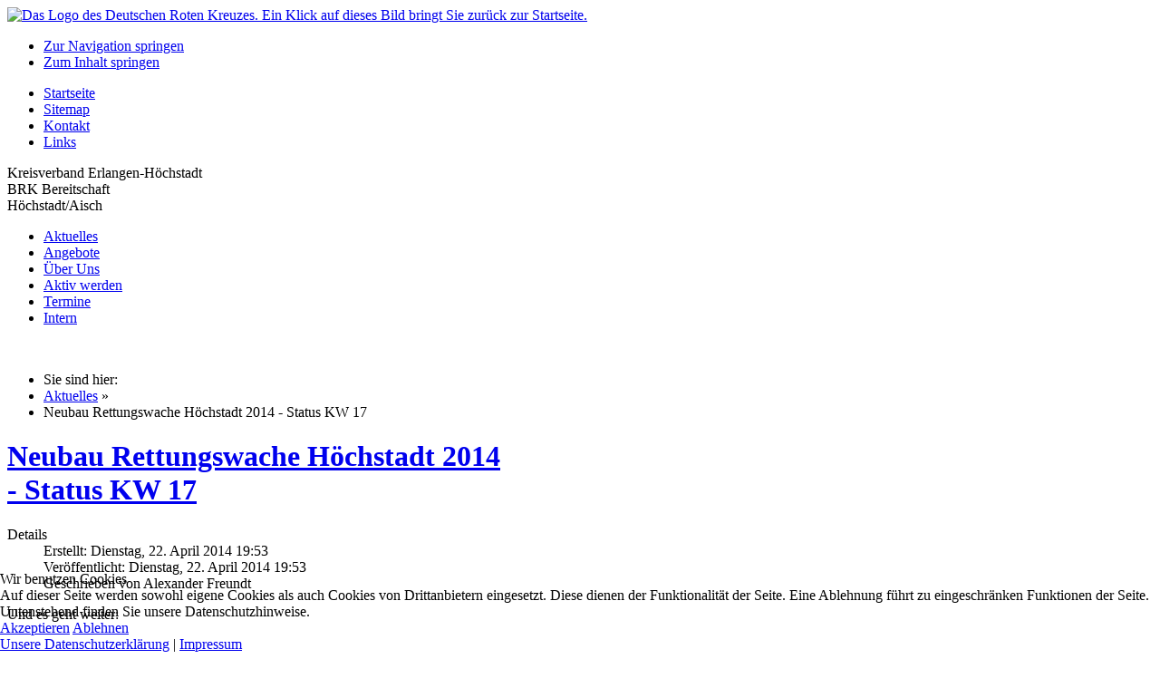

--- FILE ---
content_type: text/html; charset=utf-8
request_url: https://brk-hoechstadt.de/index.php?option=com_content&view=article&id=59:neubau-rettungswache-hoechstadt-dritter-status&catid=9&Itemid=102
body_size: 19723
content:
<!doctype html>
<!--[if IEMobile]> <html class="iemobile" lang="de-de"> <![endif]-->
<!--[if lt IE 6 ]> <html class="no-js ie5" lang="de-de"> <![endif]-->
<!--[if IE 6 ]> <html class="no-js ie6" lang="de-de"> <![endif]-->
<!--[if IE 7 ]> <html class="no-js ie7" lang="de-de"> <![endif]-->
<!--[if IE 8 ]> <html class="no-js ie8" lang="de-de"> <![endif]-->
<!--[if IE 9 ]> <html class="no-js ie9" lang="de-de"> <![endif]-->
<!--[if (gt IE 9)|!(IE)]><!--> <html class="no-js" lang="de-de"> <!--<![endif]-->

	
<head>
<script type="text/javascript">  (function(){ function blockCookies(disableCookies, disableLocal, disableSession){ if(disableCookies == 1){ if(!document.__defineGetter__){ Object.defineProperty(document, 'cookie',{ get: function(){ return ''; }, set: function(){ return true;} }); }else{ var oldSetter = document.__lookupSetter__('cookie'); if(oldSetter) { Object.defineProperty(document, 'cookie', { get: function(){ return ''; }, set: function(v){ if(v.match(/reDimCookieHint\=/) || v.match(/93e3ff40f3756303f3e649e3e9908ad3\=/)) { oldSetter.call(document, v); } return true; } }); } } var cookies = document.cookie.split(';'); for (var i = 0; i < cookies.length; i++) { var cookie = cookies[i]; var pos = cookie.indexOf('='); var name = ''; if(pos > -1){ name = cookie.substr(0, pos); }else{ name = cookie; } if(name.match(/reDimCookieHint/)) { document.cookie = name + '=; expires=Thu, 01 Jan 1970 00:00:00 GMT'; } } } if(disableLocal == 1){ window.localStorage.clear(); window.localStorage.__proto__ = Object.create(window.Storage.prototype); window.localStorage.__proto__.setItem = function(){ return undefined; }; } if(disableSession == 1){ window.sessionStorage.clear(); window.sessionStorage.__proto__ = Object.create(window.Storage.prototype); window.sessionStorage.__proto__.setItem = function(){ return undefined; }; } } blockCookies(1,1,1); }()); </script>


	<meta http-equiv="content-type" content="text/html; charset=utf-8" />
	<title>Neubau Rettungswache Höchstadt 2014 - Status KW 17 - BRK Höchstadt</title>
	<link href="/templates/rotes_kreuz_ci/favicon.ico" rel="shortcut icon" type="image/vnd.microsoft.icon" />
	<link href="https://brk-hoechstadt.de/index.php?option=com_search&amp;view=article&amp;id=59:neubau-rettungswache-hoechstadt-dritter-status&amp;catid=9&amp;Itemid=186&amp;format=opensearch" rel="search" title="Suchen BRK Höchstadt" type="application/opensearchdescription+xml" />
	<link href="/plugins/system/jce/css/content.css?badb4208be409b1335b815dde676300e" rel="stylesheet" type="text/css" />
	<link href="/templates/rotes_kreuz_ci/css/template.css.php?c=1&amp;l=0&amp;v=2.5.17.1" rel="stylesheet" type="text/css" />
	<link href="https://brk-hoechstadt.de/modules/mod_socialmedialinks/style.css" rel="stylesheet" type="text/css" />
	<link href="/plugins/system/cookiehint/css/redimstyle.css?e03b541eaa3116b65678e405f4d99dd5" rel="stylesheet" type="text/css" />
	<style type="text/css">
div.mod_search89 input[type="search"]{ width:auto; }#redim-cookiehint-bottom {position: fixed; z-index: 99999; left: 0px; right: 0px; bottom: 0px; top: auto !important;}
	</style>
	<script type="application/json" class="joomla-script-options new">{"csrf.token":"d86ea74368c591f9665bf0716b91f652","system.paths":{"root":"","base":""}}</script>
	<script src="/templates/rotes_kreuz_ci/js/modernizr.js" type="text/javascript"></script>
	<script src="/media/system/js/mootools-core.js?e03b541eaa3116b65678e405f4d99dd5" type="text/javascript"></script>
	<script src="/media/system/js/core.js?e03b541eaa3116b65678e405f4d99dd5" type="text/javascript"></script>
	<script src="/media/system/js/mootools-more.js?e03b541eaa3116b65678e405f4d99dd5" type="text/javascript"></script>
	<script src="/media/jui/js/jquery.min.js?e03b541eaa3116b65678e405f4d99dd5" type="text/javascript"></script>
	<script src="/media/jui/js/jquery-noconflict.js?e03b541eaa3116b65678e405f4d99dd5" type="text/javascript"></script>
	<script src="/media/jui/js/jquery-migrate.min.js?e03b541eaa3116b65678e405f4d99dd5" type="text/javascript"></script>
	<!--[if lt IE 9]><script src="/media/system/js/html5fallback.js?e03b541eaa3116b65678e405f4d99dd5" type="text/javascript"></script><![endif]-->
	<script type="text/javascript">
jQuery(function($) {
			 $('.hasTip').each(function() {
				var title = $(this).attr('title');
				if (title) {
					var parts = title.split('::', 2);
					var mtelement = document.id(this);
					mtelement.store('tip:title', parts[0]);
					mtelement.store('tip:text', parts[1]);
				}
			});
			var JTooltips = new Tips($('.hasTip').get(), {"maxTitleChars": 50,"fixed": false});
		});
	</script>

		       
	</head>
	
	<body class="">
		<!-- Anfang div#container -->
        <div id="container">
            
            <!-- Anfang div#oben -->
            <div id="oben">
                
                <!-- Anfang div#oben_col1 -->
                <div id="oben_col1">
                    <a id="logo-start" href="/index.php" target="_self" title="zur Startseite">
                        <img src="/images/logo_BRK-Bereitschaft_HOES_HP.jpg"   alt="Das Logo des Deutschen Roten Kreuzes. Ein Klick auf dieses Bild bringt Sie zurück zur Startseite." />
                    </a>
                </div>
                <!-- Ende div#oben_col1 -->
                
                <!-- Anfang div#oben_col2 -->
                <div id="oben_col2">
                    
                    <div id="kopfmenu">
                        		<div class="moduletable-barrierefrei">
						
<ul class="menu">
<li id="item-201" class="first"><a href="#mainmenu" >Zur Navigation springen</a></li><li id="item-202" class="last"><a href="#inhalt" >Zum Inhalt springen</a></li></ul>		</div>
			<div class="moduletable">
						
<ul class="menu">
<li id="item-101" class="first"><a href="/index.php?option=com_content&amp;view=article&amp;id=42&amp;Itemid=101" >Startseite</a></li><li id="item-214"><a href="/index.php?option=com_xmap&amp;view=html&amp;id=1&amp;Itemid=214" >Sitemap</a></li><li id="item-105"><a href="/index.php?option=com_content&amp;view=article&amp;id=2&amp;Itemid=105" >Kontakt</a></li><li id="item-445" class="last"><a href="/index.php?option=com_weblinks&amp;view=categories&amp;id=24&amp;Itemid=445" >Links</a></li></ul>		</div>
	
                    </div>
                    
                    <div id="schriftzug-gliederung">
                        <p>
                            Kreisverband Erlangen-Höchstadt<br />BRK Bereitschaft<br />Höchstadt/Aisch                        </p>
                    </div>
                    
                    <div id="mainmenu">
                        		<div class="moduletable_menu">
						
<ul class="menu" id="base-mainmenu">
<li id="item-102" class="first current active"><a href="/index.php?option=com_content&amp;view=category&amp;layout=blog&amp;id=9&amp;Itemid=102" title="Erfahren Sie, welche Neuigkeiten es bei uns gibt.">Aktuelles</a></li><li id="item-107"><a href="/index.php?option=com_content&amp;view=article&amp;id=8&amp;Itemid=107" title="Erfahren Sie, welche Hilfen, Dienstleistungen und Angebote Sie bei uns erhalten können.">Angebote</a></li><li id="item-118"><a href="/index.php?option=com_content&amp;view=article&amp;id=22&amp;Itemid=118" title="Lernen Sie hier unseren Ortsverein kennen.">Über Uns</a></li><li id="item-452"><a href="/index.php?option=com_content&amp;view=article&amp;id=31&amp;Itemid=452" title="Hier finden Sie einen Überblick über Ihre Möglichkeiten, beim DRK aktiv zu werden.">Aktiv werden</a></li><li id="item-279"><a href="https://www.hiorg-server.de/termine.php?ov=hoes&amp;iframe=1&amp;anz=8&amp;typ=termin&amp;trennmon=1&amp;ohnedetails=1" >Termine</a></li><li id="item-133" class="last"><a href="/index.php?option=com_users&amp;view=login&amp;Itemid=133" >Intern</a></li></ul>		</div>
	
                    </div>
                </div>
                <!-- Ende div#oben_col2 -->
                
                <!-- Anfang div#oben_col3 -->
                <div id="oben_col3">
                    
                                        <div class="moduletable-wir-helfen-gern">
                        <img class="logo" src="/templates/rotes_kreuz_ci/images/logo_brk_liebe.gif" alt="" />
                    </div>
                                        
                </div>
                <!-- Ende div#oben_col3 -->
            
            </div>
            <!-- Ende div#oben -->
            
            <!-- Anfang div#mitte -->
            <div id="mitte">
                
                                <!-- Anfang div#mitte_col1 -->
                <div id="mitte_col1">
                    <div id="untermenu">
                        
                    </div>
                </div>
                <!-- Ende div#mitte_col1 -->
                                
                <!-- Anfang div#mitte_col2 -->
                <div id="mitte_col2" style="width: 554px">
                    
                    <div id="brotkruemel">
                                                		<div class="moduletable">
						<div aria-label="Navigationspfad" role="navigation">
	<ul itemscope itemtype="https://schema.org/BreadcrumbList" class="breadcrumb">
					<li>
				Sie sind hier: &#160;
			</li>
		
						<li itemprop="itemListElement" itemscope itemtype="https://schema.org/ListItem">
											<a itemprop="item" href="/index.php?option=com_content&amp;view=category&amp;layout=blog&amp;id=9&amp;Itemid=102" class="pathway"><span itemprop="name">Aktuelles</span></a>
					
											<span class="divider">
							»						</span>
										<meta itemprop="position" content="1">
				</li>
							<li itemprop="itemListElement" itemscope itemtype="https://schema.org/ListItem" class="active">
					<span itemprop="name">
						Neubau Rettungswache Höchstadt 2014 - Status KW 17					</span>
					<meta itemprop="position" content="2">
				</li>
				</ul>
</div>
		</div>
	
                                            </div>
                    
                    <div id="inhalt">
                        <div id="system-message-container">
	</div>

                        <div class="item-page">

	<h1>
			<a href="/index.php?option=com_content&amp;view=article&amp;id=59:neubau-rettungswache-hoechstadt-dritter-status&amp;catid=9&amp;Itemid=102">
		Neubau Rettungswache Höchstadt 2014 - Status KW 17</a>
		</h1>





	<dl class="article-info">
	<dt class="article-info-term">Details</dt>
	<dd class="create">
	Erstellt: Dienstag, 22. April 2014 19:53	</dd>
	<dd class="published">
	Veröffentlicht: Dienstag, 22. April 2014 19:53	</dd>
	<dd class="createdby">
				Geschrieben von Alexander Freundt		</dd>
	</dl>



<p>Und es geht weiter:</p>
 
<p>&nbsp;</p>
<p>Heute wurde die Grundplatte gegossen</p>
<p><a target="_blank" href="/images/drk-beitraege/aktuelles/Presse/Neubau_RW/Foto.jpg"><img alt="Foto" src="/images/drk-beitraege/aktuelles/Presse/Neubau_RW/Foto.jpg" height="180" width="240" /></a></p>
	
</div>

                    </div>
                </div>
                <!-- Ende div#mitte_col2 -->
                
                                <!-- Anfang div#mitte_col3 -->
                <div id="mitte_col3">
                    		<div class="moduletable-kleine-suche">
						<div class="search-kleine-suche mod_search89">
	<form action="/index.php?option=com_content&amp;view=category&amp;layout=blog&amp;id=9&amp;Itemid=102" method="post" class="form-inline" role="search">
		<label for="mod-search-searchword89" class="element-invisible">Webseite durchsuchen: </label> <input name="searchword" id="mod-search-searchword89" maxlength="200"  class="inputbox search-query input-medium" type="search" size="20" placeholder="Suchen ..." /> <button class="button btn btn-primary" onclick="this.form.searchword.focus();">Suchen</button>		<input type="hidden" name="task" value="search" />
		<input type="hidden" name="option" value="com_search" />
		<input type="hidden" name="Itemid" value="186" />
	</form>
</div>
		</div>
	
                    		<div class="moduletable-info-rechts">
							<h3>Nächste Dienstabende</h3>
						

<div class="custom-info-rechts"  >
	<p><strong>Montag, 12.01.2026<br /></strong>Thema: SEG Behandlung</p>
<p><strong>Montag, 26.01.2026</strong><br />Thema: HLW/AED/SGA</p>
<p><strong>Montag, 09.02.2026</strong><br />Thema: Genfer Konventionen</p></div>
		</div>
			<div class="moduletable">
							<h3>WeCanHelp</h3>
						

<div class="custom"  >
	<!-- Anfang WeCanHelp -->
<p><a href="https://www.wecanhelp.de/brkhoes/shopsearch" target="_blank" rel="noopener"> <img title="Hier geht's zu unserem Spenden-Shop." src="https://www.bildungsspender.org/extern/images/wch_verein_150_200.gif" alt="Hier geht's zu unserem Spenden-Shop." width="150" height="200" border="0" /></a></p>
<!-- Ende WeCanHelp --></div>
		</div>
			<div class="moduletable">
							<h3>Betterplace</h3>
						

<div class="custom"  >
	<!-- Anfang WeCanHelp -->
<p><a href="https://www.betterplace.org/de/projects/118310-brk-bereitschaft-hoechstadt'" target="_blank" rel="noopener"> <img src="https://betterplace-assets.betterplace.org/uploads/project/profile_picture/000/118/310/fill_410x214_a58fcdfd-88a1-4bfb-b241-0ad9fcedc2a7.jpg" alt="Hier geht's zu unserem Spendenprojekt auf Betterplace.org." width="150" height="100" title="Hier geht's zu unserem Spendenprojekt auf Betterplace.org." border="0" /></a>Hier können Sie für die Arbeit der Bereitschaft Höchstadt spenden</p>
<!-- Ende WeCanHelp --></div>
		</div>
			<div class="moduletable-info-rechts">
							<h3>Kontakt</h3>
						

<div class="custom-info-rechts"  >
	<p><strong>Bayerisches Rotes Kreuz</strong><br />Bereitschaft H&ouml;chstadt/Aisch</p>
<p><em>Ezzilostr. 1A<br />91315 H&ouml;chstadt/Aisch<br /></em></p>
<p><em><span id="cloak0fb1f7b04ce135de0b7351f6c0a84368">Diese E-Mail-Adresse ist vor Spambots geschützt! Zur Anzeige muss JavaScript eingeschaltet sein!</span><script type='text/javascript'>
				document.getElementById('cloak0fb1f7b04ce135de0b7351f6c0a84368').innerHTML = '';
				var prefix = '&#109;a' + 'i&#108;' + '&#116;o';
				var path = 'hr' + 'ef' + '=';
				var addy0fb1f7b04ce135de0b7351f6c0a84368 = 'w&#101;bm&#97;st&#101;r' + '&#64;';
				addy0fb1f7b04ce135de0b7351f6c0a84368 = addy0fb1f7b04ce135de0b7351f6c0a84368 + 'brk-h&#111;&#101;chst&#97;dt' + '&#46;' + 'd&#101;?s&#117;bj&#101;ct=Inf&#111;s';
				var addy_text0fb1f7b04ce135de0b7351f6c0a84368 = 'w&#101;bm&#97;st&#101;r' + '&#64;' + 'brk-h&#111;&#101;chst&#97;dt' + '&#46;' + 'd&#101;';document.getElementById('cloak0fb1f7b04ce135de0b7351f6c0a84368').innerHTML += '<a ' + path + '\'' + prefix + ':' + addy0fb1f7b04ce135de0b7351f6c0a84368 + '\'>'+addy_text0fb1f7b04ce135de0b7351f6c0a84368+'<\/a>';
		</script></em></p></div>
		</div>
			<div class="moduletable-info-rechts">
							<h3>Folgen Sie uns auf</h3>
						<div class="smile" style="text-align: left "> <a style="margin:3px;" rel="nofollow" href="https://www.facebook.com/brkhoechstadt" target="_blank"><img src="https://brk-hoechstadt.de/modules/mod_socialmedialinks/icons/default/size3/facebook.png " alt="Facebook" title="Folgen Sie uns auf Facebook" /></a><a style="margin:3px;" rel="nofollow" href="https://instagram.com/brk.hoechstadt?igshid=ZDdkNTZiNTM=" target="_blank"><img src="https://brk-hoechstadt.de/modules/mod_socialmedialinks/icons/default/size3/Instagram.png " alt="Instagram" title="Folgen Sie uns auf Instagram" /></a><div class="smilecredits" style="text-align:text-align: left ;margin: 0px 3px 0px 3px;"><a href="http://www.viperwebsites.com/" title="Social Media Icons for Joomla!">Social Media Icons for Joomla!</a></div>	</div>
    <div class="clr"></div>
		</div>
	
                </div>
                <!-- Ende div#mitte_col3 -->
                                
                <div style="clear:both;"></div>
            </div>
            <!-- Ende div#mitte -->
            
            <!-- Anfang div#unten -->
            <div id="unten">
                <div id="fussmenu">
                    		<div class="moduletable">
						
<ul class="menu">
<li id="item-186" class="first"><a href="/index.php?option=com_search&amp;view=search&amp;searchword=&amp;Itemid=186" >Suche</a></li><li id="item-103"><a href="/index.php?option=com_content&amp;view=article&amp;id=2&amp;Itemid=105" >Impressum</a></li><li id="item-104"><a href="/index.php?option=com_content&amp;view=article&amp;id=3&amp;Itemid=104" >Datenschutz</a></li><li id="item-696" class="last"><a href="https://www.brk.de/rotes-kreuz/ueber-uns/verantwortung.html" target="_blank" rel="noopener noreferrer">Grundsatzerklärung nach LkSG</a></li></ul>		</div>
	
                </div>
                <div style="clear:both;"></div>
            </div>
            <!-- Ende div#unten -->
            
            <div style="clear:both;"></div>
        </div>
        <!-- Ende div#container -->

		
	
<script type="text/javascript">   function cookiehintsubmitnoc(obj) {     if (confirm("Eine Ablehnung wird die Funktionen der Website beeinträchtigen. Möchten Sie wirklich ablehnen?")) {       document.cookie = 'reDimCookieHint=-1; expires=0; path=/';       cookiehintfadeOut(document.getElementById('redim-cookiehint-bottom'));       return true;     } else {       return false;     }   } </script> <div id="redim-cookiehint-bottom">   <div id="redim-cookiehint">     <div class="cookiehead">       <span class="headline">Wir benutzen Cookies</span>     </div>     <div class="cookiecontent">   Auf dieser Seite werden sowohl eigene Cookies als auch Cookies von Drittanbietern eingesetzt. Diese dienen der Funktionalität der Seite. Eine Ablehnung führt zu eingeschränken Funktionen der Seite. Untenstehend finden Sie unsere Datenschutzhinweise.    </div>     <div class="cookiebuttons">       <a id="cookiehintsubmit" onclick="return cookiehintsubmit(this);" href="https://brk-hoechstadt.de/index.php?option=com_content&amp;view=article&amp;id=59:neubau-rettungswache-hoechstadt-dritter-status&amp;catid=9&amp;Itemid=102&amp;rCH=2"         class="btn">Akzeptieren</a>           <a id="cookiehintsubmitno" onclick="return cookiehintsubmitnoc(this);" href="https://brk-hoechstadt.de/index.php?option=com_content&amp;view=article&amp;id=59:neubau-rettungswache-hoechstadt-dritter-status&amp;catid=9&amp;Itemid=102&amp;rCH=-2"           class="btn">Ablehnen</a>          <div class="text-center" id="cookiehintinfo">              <a target="_self" href="https://brk-hoechstadt.de/index.php?option=com_content&view=article&id=3&Itemid=104">Unsere Datenschutzerklärung</a>                  |                  <a target="_self" href="https://brk-hoechstadt.de/index.php?option=com_content&view=article&id=2&Itemid=105">Impressum</a>            </div>      </div>     <div class="clr"></div>   </div> </div>  <script type="text/javascript">        document.addEventListener("DOMContentLoaded", function(event) {         if (!navigator.cookieEnabled){           document.getElementById('redim-cookiehint-bottom').remove();         }       });        function cookiehintfadeOut(el) {         el.style.opacity = 1;         (function fade() {           if ((el.style.opacity -= .1) < 0) {             el.style.display = "none";           } else {             requestAnimationFrame(fade);           }         })();       }         function cookiehintsubmit(obj) {         document.cookie = 'reDimCookieHint=1; expires=0;29; path=/';         cookiehintfadeOut(document.getElementById('redim-cookiehint-bottom'));         return true;       }        function cookiehintsubmitno(obj) {         document.cookie = 'reDimCookieHint=-1; expires=0; path=/';         cookiehintfadeOut(document.getElementById('redim-cookiehint-bottom'));         return true;       }  </script>  
</body>

</html>

